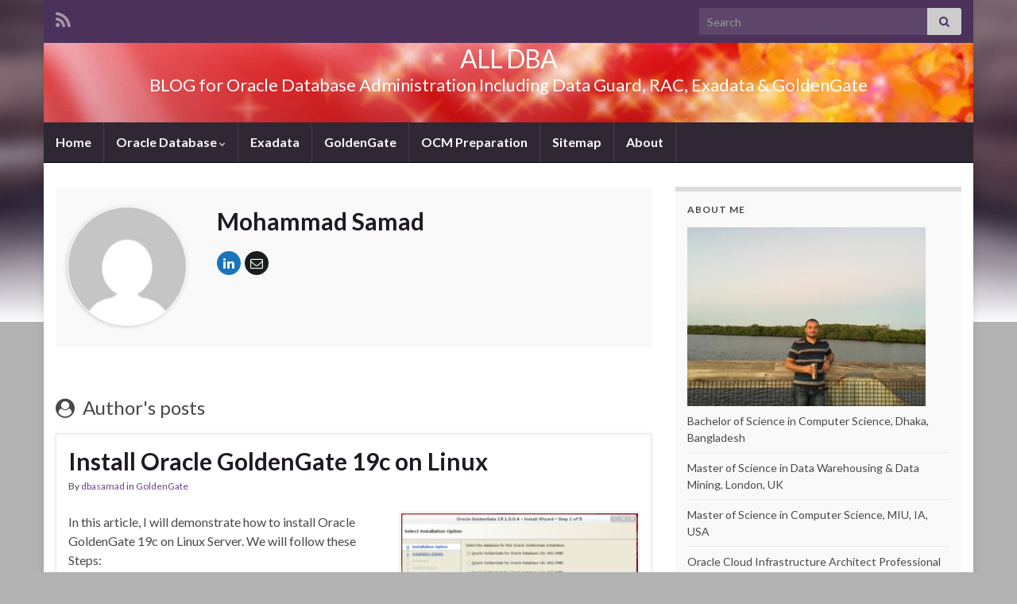

--- FILE ---
content_type: text/html; charset=UTF-8
request_url: https://alldba.com/author/dbasamad/page/2/
body_size: 14169
content:
<!DOCTYPE html><!--[if IE 7]>
<html class="ie ie7" lang="en-US" prefix="og: http://ogp.me/ns#">
<![endif]-->
<!--[if IE 8]>
<html class="ie ie8" lang="en-US" prefix="og: http://ogp.me/ns#">
<![endif]-->
<!--[if !(IE 7) & !(IE 8)]><!-->
<html lang="en-US" prefix="og: http://ogp.me/ns#">
<!--<![endif]-->
    <head>
        <meta charset="UTF-8">
        <meta http-equiv="X-UA-Compatible" content="IE=edge">
        <meta name="viewport" content="width=device-width, initial-scale=1">
        <title>dbasamad &#8211; Page 2 &#8211; ALL DBA</title>
<meta name='robots' content='max-image-preview:large' />
	<style>img:is([sizes="auto" i], [sizes^="auto," i]) { contain-intrinsic-size: 3000px 1500px }</style>
	<link rel="alternate" type="application/rss+xml" title="ALL DBA &raquo; Feed" href="https://alldba.com/feed/" />
<link rel="alternate" type="application/rss+xml" title="ALL DBA &raquo; Comments Feed" href="https://alldba.com/comments/feed/" />
<link rel="alternate" type="application/rss+xml" title="ALL DBA &raquo; Posts by dbasamad Feed" href="https://alldba.com/author/dbasamad/feed/" />
<script type="text/javascript">
/* <![CDATA[ */
window._wpemojiSettings = {"baseUrl":"https:\/\/s.w.org\/images\/core\/emoji\/16.0.1\/72x72\/","ext":".png","svgUrl":"https:\/\/s.w.org\/images\/core\/emoji\/16.0.1\/svg\/","svgExt":".svg","source":{"concatemoji":"https:\/\/alldba.com\/wp-includes\/js\/wp-emoji-release.min.js?ver=6.8.3"}};
/*! This file is auto-generated */
!function(s,n){var o,i,e;function c(e){try{var t={supportTests:e,timestamp:(new Date).valueOf()};sessionStorage.setItem(o,JSON.stringify(t))}catch(e){}}function p(e,t,n){e.clearRect(0,0,e.canvas.width,e.canvas.height),e.fillText(t,0,0);var t=new Uint32Array(e.getImageData(0,0,e.canvas.width,e.canvas.height).data),a=(e.clearRect(0,0,e.canvas.width,e.canvas.height),e.fillText(n,0,0),new Uint32Array(e.getImageData(0,0,e.canvas.width,e.canvas.height).data));return t.every(function(e,t){return e===a[t]})}function u(e,t){e.clearRect(0,0,e.canvas.width,e.canvas.height),e.fillText(t,0,0);for(var n=e.getImageData(16,16,1,1),a=0;a<n.data.length;a++)if(0!==n.data[a])return!1;return!0}function f(e,t,n,a){switch(t){case"flag":return n(e,"\ud83c\udff3\ufe0f\u200d\u26a7\ufe0f","\ud83c\udff3\ufe0f\u200b\u26a7\ufe0f")?!1:!n(e,"\ud83c\udde8\ud83c\uddf6","\ud83c\udde8\u200b\ud83c\uddf6")&&!n(e,"\ud83c\udff4\udb40\udc67\udb40\udc62\udb40\udc65\udb40\udc6e\udb40\udc67\udb40\udc7f","\ud83c\udff4\u200b\udb40\udc67\u200b\udb40\udc62\u200b\udb40\udc65\u200b\udb40\udc6e\u200b\udb40\udc67\u200b\udb40\udc7f");case"emoji":return!a(e,"\ud83e\udedf")}return!1}function g(e,t,n,a){var r="undefined"!=typeof WorkerGlobalScope&&self instanceof WorkerGlobalScope?new OffscreenCanvas(300,150):s.createElement("canvas"),o=r.getContext("2d",{willReadFrequently:!0}),i=(o.textBaseline="top",o.font="600 32px Arial",{});return e.forEach(function(e){i[e]=t(o,e,n,a)}),i}function t(e){var t=s.createElement("script");t.src=e,t.defer=!0,s.head.appendChild(t)}"undefined"!=typeof Promise&&(o="wpEmojiSettingsSupports",i=["flag","emoji"],n.supports={everything:!0,everythingExceptFlag:!0},e=new Promise(function(e){s.addEventListener("DOMContentLoaded",e,{once:!0})}),new Promise(function(t){var n=function(){try{var e=JSON.parse(sessionStorage.getItem(o));if("object"==typeof e&&"number"==typeof e.timestamp&&(new Date).valueOf()<e.timestamp+604800&&"object"==typeof e.supportTests)return e.supportTests}catch(e){}return null}();if(!n){if("undefined"!=typeof Worker&&"undefined"!=typeof OffscreenCanvas&&"undefined"!=typeof URL&&URL.createObjectURL&&"undefined"!=typeof Blob)try{var e="postMessage("+g.toString()+"("+[JSON.stringify(i),f.toString(),p.toString(),u.toString()].join(",")+"));",a=new Blob([e],{type:"text/javascript"}),r=new Worker(URL.createObjectURL(a),{name:"wpTestEmojiSupports"});return void(r.onmessage=function(e){c(n=e.data),r.terminate(),t(n)})}catch(e){}c(n=g(i,f,p,u))}t(n)}).then(function(e){for(var t in e)n.supports[t]=e[t],n.supports.everything=n.supports.everything&&n.supports[t],"flag"!==t&&(n.supports.everythingExceptFlag=n.supports.everythingExceptFlag&&n.supports[t]);n.supports.everythingExceptFlag=n.supports.everythingExceptFlag&&!n.supports.flag,n.DOMReady=!1,n.readyCallback=function(){n.DOMReady=!0}}).then(function(){return e}).then(function(){var e;n.supports.everything||(n.readyCallback(),(e=n.source||{}).concatemoji?t(e.concatemoji):e.wpemoji&&e.twemoji&&(t(e.twemoji),t(e.wpemoji)))}))}((window,document),window._wpemojiSettings);
/* ]]> */
</script>
<style id='wp-emoji-styles-inline-css' type='text/css'>

	img.wp-smiley, img.emoji {
		display: inline !important;
		border: none !important;
		box-shadow: none !important;
		height: 1em !important;
		width: 1em !important;
		margin: 0 0.07em !important;
		vertical-align: -0.1em !important;
		background: none !important;
		padding: 0 !important;
	}
</style>
<style id='wp-block-library-inline-css' type='text/css'>
:root{--wp-admin-theme-color:#007cba;--wp-admin-theme-color--rgb:0,124,186;--wp-admin-theme-color-darker-10:#006ba1;--wp-admin-theme-color-darker-10--rgb:0,107,161;--wp-admin-theme-color-darker-20:#005a87;--wp-admin-theme-color-darker-20--rgb:0,90,135;--wp-admin-border-width-focus:2px;--wp-block-synced-color:#7a00df;--wp-block-synced-color--rgb:122,0,223;--wp-bound-block-color:var(--wp-block-synced-color)}@media (min-resolution:192dpi){:root{--wp-admin-border-width-focus:1.5px}}.wp-element-button{cursor:pointer}:root{--wp--preset--font-size--normal:16px;--wp--preset--font-size--huge:42px}:root .has-very-light-gray-background-color{background-color:#eee}:root .has-very-dark-gray-background-color{background-color:#313131}:root .has-very-light-gray-color{color:#eee}:root .has-very-dark-gray-color{color:#313131}:root .has-vivid-green-cyan-to-vivid-cyan-blue-gradient-background{background:linear-gradient(135deg,#00d084,#0693e3)}:root .has-purple-crush-gradient-background{background:linear-gradient(135deg,#34e2e4,#4721fb 50%,#ab1dfe)}:root .has-hazy-dawn-gradient-background{background:linear-gradient(135deg,#faaca8,#dad0ec)}:root .has-subdued-olive-gradient-background{background:linear-gradient(135deg,#fafae1,#67a671)}:root .has-atomic-cream-gradient-background{background:linear-gradient(135deg,#fdd79a,#004a59)}:root .has-nightshade-gradient-background{background:linear-gradient(135deg,#330968,#31cdcf)}:root .has-midnight-gradient-background{background:linear-gradient(135deg,#020381,#2874fc)}.has-regular-font-size{font-size:1em}.has-larger-font-size{font-size:2.625em}.has-normal-font-size{font-size:var(--wp--preset--font-size--normal)}.has-huge-font-size{font-size:var(--wp--preset--font-size--huge)}.has-text-align-center{text-align:center}.has-text-align-left{text-align:left}.has-text-align-right{text-align:right}#end-resizable-editor-section{display:none}.aligncenter{clear:both}.items-justified-left{justify-content:flex-start}.items-justified-center{justify-content:center}.items-justified-right{justify-content:flex-end}.items-justified-space-between{justify-content:space-between}.screen-reader-text{border:0;clip-path:inset(50%);height:1px;margin:-1px;overflow:hidden;padding:0;position:absolute;width:1px;word-wrap:normal!important}.screen-reader-text:focus{background-color:#ddd;clip-path:none;color:#444;display:block;font-size:1em;height:auto;left:5px;line-height:normal;padding:15px 23px 14px;text-decoration:none;top:5px;width:auto;z-index:100000}html :where(.has-border-color){border-style:solid}html :where([style*=border-top-color]){border-top-style:solid}html :where([style*=border-right-color]){border-right-style:solid}html :where([style*=border-bottom-color]){border-bottom-style:solid}html :where([style*=border-left-color]){border-left-style:solid}html :where([style*=border-width]){border-style:solid}html :where([style*=border-top-width]){border-top-style:solid}html :where([style*=border-right-width]){border-right-style:solid}html :where([style*=border-bottom-width]){border-bottom-style:solid}html :where([style*=border-left-width]){border-left-style:solid}html :where(img[class*=wp-image-]){height:auto;max-width:100%}:where(figure){margin:0 0 1em}html :where(.is-position-sticky){--wp-admin--admin-bar--position-offset:var(--wp-admin--admin-bar--height,0px)}@media screen and (max-width:600px){html :where(.is-position-sticky){--wp-admin--admin-bar--position-offset:0px}}
</style>
<style id='classic-theme-styles-inline-css' type='text/css'>
/*! This file is auto-generated */
.wp-block-button__link{color:#fff;background-color:#32373c;border-radius:9999px;box-shadow:none;text-decoration:none;padding:calc(.667em + 2px) calc(1.333em + 2px);font-size:1.125em}.wp-block-file__button{background:#32373c;color:#fff;text-decoration:none}
</style>
<link rel='stylesheet' id='coblocks-extensions-css' href='https://alldba.com/wp-content/plugins/coblocks/dist/style-coblocks-extensions.css?ver=3.1.16' type='text/css' media='all' />
<link rel='stylesheet' id='coblocks-animation-css' href='https://alldba.com/wp-content/plugins/coblocks/dist/style-coblocks-animation.css?ver=2677611078ee87eb3b1c' type='text/css' media='all' />
<link rel='stylesheet' id='wp-components-css' href='https://alldba.com/wp-includes/css/dist/components/style.min.css?ver=6.8.3' type='text/css' media='all' />
<link rel='stylesheet' id='godaddy-styles-css' href='https://alldba.com/wp-content/mu-plugins/vendor/wpex/godaddy-launch/includes/Dependencies/GoDaddy/Styles/build/latest.css?ver=2.0.2' type='text/css' media='all' />
<link rel='stylesheet' id='bootstrap-css' href='https://alldba.com/wp-content/themes/graphene/bootstrap/css/bootstrap.min.css?ver=6.8.3' type='text/css' media='all' />
<link rel='stylesheet' id='font-awesome-css' href='https://alldba.com/wp-content/themes/graphene/fonts/font-awesome/css/font-awesome.min.css?ver=6.8.3' type='text/css' media='all' />
<link rel='stylesheet' id='graphene-css' href='https://alldba.com/wp-content/themes/graphene/style.css?ver=2.9.4' type='text/css' media='screen' />
<link rel='stylesheet' id='graphene-responsive-css' href='https://alldba.com/wp-content/themes/graphene/responsive.css?ver=2.9.4' type='text/css' media='all' />
<link rel='stylesheet' id='graphene-blocks-css' href='https://alldba.com/wp-content/themes/graphene/blocks.css?ver=2.9.4' type='text/css' media='all' />
<style id='akismet-widget-style-inline-css' type='text/css'>

			.a-stats {
				--akismet-color-mid-green: #357b49;
				--akismet-color-white: #fff;
				--akismet-color-light-grey: #f6f7f7;

				max-width: 350px;
				width: auto;
			}

			.a-stats * {
				all: unset;
				box-sizing: border-box;
			}

			.a-stats strong {
				font-weight: 600;
			}

			.a-stats a.a-stats__link,
			.a-stats a.a-stats__link:visited,
			.a-stats a.a-stats__link:active {
				background: var(--akismet-color-mid-green);
				border: none;
				box-shadow: none;
				border-radius: 8px;
				color: var(--akismet-color-white);
				cursor: pointer;
				display: block;
				font-family: -apple-system, BlinkMacSystemFont, 'Segoe UI', 'Roboto', 'Oxygen-Sans', 'Ubuntu', 'Cantarell', 'Helvetica Neue', sans-serif;
				font-weight: 500;
				padding: 12px;
				text-align: center;
				text-decoration: none;
				transition: all 0.2s ease;
			}

			/* Extra specificity to deal with TwentyTwentyOne focus style */
			.widget .a-stats a.a-stats__link:focus {
				background: var(--akismet-color-mid-green);
				color: var(--akismet-color-white);
				text-decoration: none;
			}

			.a-stats a.a-stats__link:hover {
				filter: brightness(110%);
				box-shadow: 0 4px 12px rgba(0, 0, 0, 0.06), 0 0 2px rgba(0, 0, 0, 0.16);
			}

			.a-stats .count {
				color: var(--akismet-color-white);
				display: block;
				font-size: 1.5em;
				line-height: 1.4;
				padding: 0 13px;
				white-space: nowrap;
			}
		
</style>
<link rel='stylesheet' id='enlighterjs-css' href='https://alldba.com/wp-content/plugins/enlighter/cache/enlighterjs.min.css?ver=VPsTnjTp3WB4qWx' type='text/css' media='all' />
<script type="text/javascript" src="https://alldba.com/wp-includes/js/jquery/jquery.min.js?ver=3.7.1" id="jquery-core-js"></script>
<script type="text/javascript" src="https://alldba.com/wp-includes/js/jquery/jquery-migrate.min.js?ver=3.4.1" id="jquery-migrate-js"></script>
<script type="text/javascript" src="https://alldba.com/wp-content/themes/graphene/bootstrap/js/bootstrap.min.js?ver=2.9.4" id="bootstrap-js"></script>
<script type="text/javascript" src="https://alldba.com/wp-content/themes/graphene/js/bootstrap-hover-dropdown/bootstrap-hover-dropdown.min.js?ver=2.9.4" id="bootstrap-hover-dropdown-js"></script>
<script type="text/javascript" src="https://alldba.com/wp-content/themes/graphene/js/bootstrap-submenu/bootstrap-submenu.min.js?ver=2.9.4" id="bootstrap-submenu-js"></script>
<script type="text/javascript" src="https://alldba.com/wp-content/themes/graphene/js/jquery.infinitescroll.min.js?ver=2.9.4" id="infinite-scroll-js"></script>
<script type="text/javascript" id="graphene-js-extra">
/* <![CDATA[ */
var grapheneJS = {"siteurl":"https:\/\/alldba.com","ajaxurl":"https:\/\/alldba.com\/wp-admin\/admin-ajax.php","templateUrl":"https:\/\/alldba.com\/wp-content\/themes\/graphene","isSingular":"","enableStickyMenu":"1","shouldShowComments":"","commentsOrder":"newest","sliderDisable":"","sliderInterval":"7000","infScrollBtnLbl":"Load more","infScrollOn":"","infScrollCommentsOn":"","totalPosts":"116","postsPerPage":"10","isPageNavi":"","infScrollMsgText":"Fetching window.grapheneInfScrollItemsPerPage of window.grapheneInfScrollItemsLeft items left ...","infScrollMsgTextPlural":"Fetching window.grapheneInfScrollItemsPerPage of window.grapheneInfScrollItemsLeft items left ...","infScrollFinishedText":"All loaded!","commentsPerPage":"50","totalComments":"0","infScrollCommentsMsg":"Fetching window.grapheneInfScrollCommentsPerPage of window.grapheneInfScrollCommentsLeft comments left ...","infScrollCommentsMsgPlural":"Fetching window.grapheneInfScrollCommentsPerPage of window.grapheneInfScrollCommentsLeft comments left ...","infScrollCommentsFinishedMsg":"All comments loaded!","disableLiveSearch":"1","txtNoResult":"No result found.","isMasonry":""};
/* ]]> */
</script>
<script type="text/javascript" src="https://alldba.com/wp-content/themes/graphene/js/graphene.js?ver=2.9.4" id="graphene-js"></script>
<link rel="https://api.w.org/" href="https://alldba.com/wp-json/" /><link rel="alternate" title="JSON" type="application/json" href="https://alldba.com/wp-json/wp/v2/users/1" /><link rel="EditURI" type="application/rsd+xml" title="RSD" href="https://alldba.com/xmlrpc.php?rsd" />
<meta name="generator" content="WordPress 6.8.3" />
		<script>
		   WebFontConfig = {
		      google: { 
		      	families: ["Lato:400,400i,700,700i&display=swap"]		      }
		   };

		   (function(d) {
		      var wf = d.createElement('script'), s = d.scripts[0];
		      wf.src = 'https://ajax.googleapis.com/ajax/libs/webfont/1.6.26/webfont.js';
		      wf.async = true;
		      s.parentNode.insertBefore(wf, s);
		   })(document);
		</script>
	<style type="text/css">
.carousel, .carousel .item{height:300px}@media (max-width: 991px) {.carousel, .carousel .item{height:250px}}#header{max-height:100px}
</style>
<style type="text/css" id="custom-background-css">
body.custom-background { background-color: #b2b2b2; background-image: url("https://alldba.com/wp-content/themes/graphene/images/bg.jpg"); background-position: left top; background-size: contain; background-repeat: no-repeat; background-attachment: fixed; }
</style>
	<link rel="icon" href="https://alldba.com/wp-content/uploads/2020/07/cropped-all_dba_log-32x32.jpg" sizes="32x32" />
<link rel="icon" href="https://alldba.com/wp-content/uploads/2020/07/cropped-all_dba_log-192x192.jpg" sizes="192x192" />
<link rel="apple-touch-icon" href="https://alldba.com/wp-content/uploads/2020/07/cropped-all_dba_log-180x180.jpg" />
<meta name="msapplication-TileImage" content="https://alldba.com/wp-content/uploads/2020/07/cropped-all_dba_log-270x270.jpg" />
		<style type="text/css" id="wp-custom-css">
			.updated-date { display: none; };

add_filter( 'generate_post_date', '__return_false' );		</style>
		    </head>
    <body class="archive paged author author-dbasamad author-1 custom-background wp-embed-responsive paged-2 author-paged-2 wp-theme-graphene layout-boxed two_col_left two-columns have-secondary-menu">
        
        <div class="container boxed-wrapper">
            
                            <div id="top-bar" class="row clearfix top-bar ">
                    
                                                    
                            <div class="col-md-12 top-bar-items">
                                
                                                                                                    	<ul class="social-profiles">
							
			            <li class="social-profile social-profile-rss">
			            	<a href="https://alldba.com/feed/" title="Subscribe to ALL DBA&#039;s RSS feed" id="social-id-1" class="mysocial social-rss">
			            				                            <i class="fa fa-rss"></i>
		                        			            	</a>
			            </li>
		            
		    	    </ul>
                                    
                                                                    <button type="button" class="search-toggle navbar-toggle collapsed" data-toggle="collapse" data-target="#top_search">
                                        <span class="sr-only">Toggle search form</span>
                                        <i class="fa fa-search-plus"></i>
                                    </button>

                                    <div id="top_search" class="top-search-form">
                                        <form class="searchform" method="get" action="https://alldba.com">
	<div class="input-group">
		<div class="form-group live-search-input">
			<label for="s" class="screen-reader-text">Search for:</label>
		    <input type="text" id="s" name="s" class="form-control" placeholder="Search">
		    		</div>
	    <span class="input-group-btn">
	    	<button class="btn btn-default" type="submit"><i class="fa fa-search"></i></button>
	    </span>
    </div>
    </form>                                                                            </div>
                                
                                                            </div>

                        
                                    </div>
            

            <div id="header" class="row">

                <img src="https://alldba.com/wp-content/themes/graphene/images/headers/fireworks.jpg" alt="ALL DBA" title="ALL DBA" width="960" height="198" />                
                                                                </div>


                        <nav class="navbar row navbar-inverse">

                <div class="navbar-header align-center">
                		                    <button type="button" class="navbar-toggle collapsed" data-toggle="collapse" data-target="#header-menu-wrap, #secondary-menu-wrap">
	                        <span class="sr-only">Toggle navigation</span>
	                        <span class="icon-bar"></span>
	                        <span class="icon-bar"></span>
	                        <span class="icon-bar"></span>
	                    </button>
                	                    
                    
                                            <p class="header_title">
                            <a href="https://alldba.com" title="Go back to the front page">                                ALL DBA                            </a>                        </p>
                    
                                                    <p class="header_desc">BLOG for Oracle Database Administration Including Data Guard, RAC, Exadata &amp; GoldenGate</p>
                                            
                                    </div>

                                    <div class="collapse navbar-collapse" id="header-menu-wrap">

            			<ul id="header-menu" class="nav navbar-nav flip"><li id="menu-item-21" class="menu-item menu-item-type-custom menu-item-object-custom menu-item-home menu-item-21"><a href="http://alldba.com/">Home</a></li>
<li id="menu-item-78" class="menu-item menu-item-type-post_type menu-item-object-page menu-item-has-children menu-item-78"><a href="https://alldba.com/oracle-database/" class="dropdown-toggle" data-toggle="dropdown" data-submenu="1" data-depth="10" data-hover="dropdown" data-delay="0">Oracle Database <i class="fa fa-chevron-down"></i></a>
<ul class="dropdown-menu">
	<li id="menu-item-946" class="menu-item menu-item-type-taxonomy menu-item-object-category menu-item-946"><a href="https://alldba.com/category/oracledatabase/oracledatabase-19c/">Oracle Database 19c</a></li>
	<li id="menu-item-945" class="menu-item menu-item-type-taxonomy menu-item-object-category menu-item-945"><a href="https://alldba.com/category/oracledatabase/oracledatabase18c/">Oracle Database 18c</a></li>
	<li id="menu-item-944" class="menu-item menu-item-type-taxonomy menu-item-object-category menu-item-944"><a href="https://alldba.com/category/oracledatabase/oracledatabase12c/">Oracle Database 12c</a></li>
	<li id="menu-item-943" class="menu-item menu-item-type-taxonomy menu-item-object-category menu-item-943"><a href="https://alldba.com/category/oracledatabase/oracledatabase11g/">Oracle Database 11g</a></li>
</ul>
</li>
<li id="menu-item-2220" class="menu-item menu-item-type-taxonomy menu-item-object-category menu-item-2220"><a href="https://alldba.com/category/exadata/">Exadata</a></li>
<li id="menu-item-6073" class="menu-item menu-item-type-taxonomy menu-item-object-category menu-item-6073"><a href="https://alldba.com/category/goldengate/">GoldenGate</a></li>
<li id="menu-item-3296" class="menu-item menu-item-type-taxonomy menu-item-object-category menu-item-3296"><a href="https://alldba.com/category/ocm12c/">OCM Preparation</a></li>
<li id="menu-item-5563" class="menu-item menu-item-type-post_type menu-item-object-page menu-item-5563"><a href="https://alldba.com/sitemaps/">Sitemap</a></li>
<li id="menu-item-22" class="menu-item menu-item-type-post_type menu-item-object-page menu-item-22"><a href="https://alldba.com/about/">About</a></li>
</ul>                        
            			                        
                                            </div>
                
                                    <div id="secondary-menu-wrap" class="collapse navbar-collapse">
                                                                                            </div>
                                    
                            </nav>

            
            <div id="content" class="clearfix hfeed row">
                
                    
                                        
                    <div id="content-main" class="clearfix content-main col-md-8">
                    

	<div id="author-1" class="clearfix page author post-6107 post type-post status-publish format-standard hentry category-goldengate nodate item-wrap">
    <div class="entry author-entry clearfix">
    	    
        <div class="author-heading col-md-12 clearfix">
    	
            <div class="col-sm-3">
                <img alt='' src='https://secure.gravatar.com/avatar/27008bc08c6806a88e3ea6873be83df257fb9b99d6134b265400393622f6fd3d?s=150&#038;d=mm&#038;r=g' srcset='https://secure.gravatar.com/avatar/27008bc08c6806a88e3ea6873be83df257fb9b99d6134b265400393622f6fd3d?s=300&#038;d=mm&#038;r=g 2x' class='avatar avatar-150 photo' height='150' width='150' decoding='async'/>            </div>

            <div class="col-sm-9">
                <h1 class="post-title">Mohammad Samad</h1>
                
                    <ul class="author-social">
    	        	<li><a href="https://www.linkedin.com/in/mohammadsamad/"><i class="fa fa-linkedin"></i></a></li>
                
			        <li><a href="mailto:dbasamad@gmail.com"><i class="fa fa-envelope-o"></i></a></li>
            </ul>
                                </div>

        </div>
                            
        <div class="row">
                        <div class="entry-content col-md-12">
                
    			                
                                            </div>            
        </div>
    </div>
</div>	    
        
    <h3 class="author-post-list"><i class="fa fa-user-circle"></i> Author's posts</h3>
    
    <div class="entries-wrapper">
    
                

<div id="post-6107" class="clearfix post post-6107 type-post status-publish format-standard hentry category-goldengate nodate item-wrap">
		
	<div class="entry clearfix">
    
    			        
		        <h2 class="post-title entry-title">
			<a href="https://alldba.com/install-oracle-goldengate-19c-on-linux/" rel="bookmark" title="Permalink to Install Oracle GoldenGate 19c on Linux">
				Install Oracle GoldenGate 19c on Linux            </a>
			        </h2>
		
					    <ul class="post-meta entry-meta clearfix">
	    		        <li class="byline">
	        	By <span class="author"><a href="https://alldba.com/author/dbasamad/" rel="author">dbasamad</a></span><span class="entry-cat"> in <span class="terms"><a class="term term-category term-61" href="https://alldba.com/category/goldengate/">GoldenGate</a></span></span>	        </li>
	        	    </ul>
    		
				<div class="entry-content clearfix">
			
							<div class="excerpt-thumb"><a href="https://alldba.com/install-oracle-goldengate-19c-on-linux/"><img width="300" height="227" src="https://alldba.com/wp-content/uploads/2023/11/image-4-300x227.png" class="attachment-medium size-medium" alt="" decoding="async" fetchpriority="high" srcset="https://alldba.com/wp-content/uploads/2023/11/image-4-300x227.png 300w, https://alldba.com/wp-content/uploads/2023/11/image-4-768x581.png 768w, https://alldba.com/wp-content/uploads/2023/11/image-4-750x567.png 750w, https://alldba.com/wp-content/uploads/2023/11/image-4.png 808w" sizes="(max-width: 300px) 100vw, 300px" /></a></div>						
			
                				                
								<p>In this article, I will demonstrate how to install Oracle GoldenGate 19c on Linux Server. We will follow these Steps:</p><p><a class="more-link btn" href="https://alldba.com/install-oracle-goldengate-19c-on-linux/">Continue reading</a></p>

						
						
						
		</div>
		
			</div>
</div>

 


                

<div id="post-6070" class="clearfix post post-6070 type-post status-publish format-standard hentry category-goldengate nodate item-wrap">
		
	<div class="entry clearfix">
    
    			        
		        <h2 class="post-title entry-title">
			<a href="https://alldba.com/goldengate-commands/" rel="bookmark" title="Permalink to GoldenGate Commands">
				GoldenGate Commands            </a>
			        </h2>
		
					    <ul class="post-meta entry-meta clearfix">
	    		        <li class="byline">
	        	By <span class="author"><a href="https://alldba.com/author/dbasamad/" rel="author">dbasamad</a></span><span class="entry-cat"> in <span class="terms"><a class="term term-category term-61" href="https://alldba.com/category/goldengate/">GoldenGate</a></span></span>	        </li>
	        	    </ul>
    		
				<div class="entry-content clearfix">
			
													
			
                				                
								<p>Mostly, DBA configures and manages GoldenGate components by using GGSCI command-line Interface. GGSCI stands for GoldenGate Software Command Interface. It allows you to perform various tasks related to the administration and monitoring of Oracle GoldenGate components. Help command use to get all available commands with details. Manager Commands:</p><p><a class="more-link btn" href="https://alldba.com/goldengate-commands/">Continue reading</a></p>

						
						
						
		</div>
		
			</div>
</div>

 


                

<div id="post-6006" class="clearfix post post-6006 type-post status-publish format-standard hentry category-backuprecovery category-oracledatabase item-wrap">
		
	<div class="entry clearfix">
    
    			    	<div class="post-date date alpha with-year">
            <p class="default_date">
            	<span class="month">Oct</span>
                <span class="day">26</span>
                	                <span class="year">2023</span>
                            </p>
                    </div>
            
		        <h2 class="post-title entry-title">
			<a href="https://alldba.com/recover-from-a-drop-truncate-delete-by-rman/" rel="bookmark" title="Permalink to Recover a Table From a Drop/Truncate/Delete By RMAN">
				Recover a Table From a Drop/Truncate/Delete By RMAN            </a>
			        </h2>
		
					    <ul class="post-meta entry-meta clearfix">
	    		        <li class="byline">
	        	By <span class="author"><a href="https://alldba.com/author/dbasamad/" rel="author">dbasamad</a></span><span class="entry-cat"> in <span class="terms"><a class="term term-category term-22" href="https://alldba.com/category/backuprecovery/">Backup &amp; Recovery</a>, <a class="term term-category term-35" href="https://alldba.com/category/oracledatabase/">Oracle Database</a></span></span>	        </li>
	        	    </ul>
    		
				<div class="entry-content clearfix">
			
													
			
                				                
								<p>User may drop or truncate a table or delete records accidently which need to recover. Even sometimes we may need to recover the data for a table for corrupted data. This is very difficult to restore the full DB if database size is huge like Terabytes. I will demonstrate&nbsp;with this Article how we can recover &hellip; </p>
<p><a class="more-link btn" href="https://alldba.com/recover-from-a-drop-truncate-delete-by-rman/">Continue reading</a></p>

						
						
						
		</div>
		
			</div>
</div>

 


                

<div id="post-6239" class="clearfix post post-6239 type-post status-publish format-standard hentry category-backuprecovery item-wrap">
		
	<div class="entry clearfix">
    
    			    	<div class="post-date date alpha with-year">
            <p class="default_date">
            	<span class="month">Nov</span>
                <span class="day">13</span>
                	                <span class="year">2021</span>
                            </p>
                    </div>
            
		        <h2 class="post-title entry-title">
			<a href="https://alldba.com/improve-backup-performance-change-tracking/" rel="bookmark" title="Permalink to Improve Backup Performance &#8211; Change Tracking">
				Improve Backup Performance &#8211; Change Tracking            </a>
			        </h2>
		
					    <ul class="post-meta entry-meta clearfix">
	    		        <li class="byline">
	        	By <span class="author"><a href="https://alldba.com/author/dbasamad/" rel="author">dbasamad</a></span><span class="entry-cat"> in <span class="terms"><a class="term term-category term-22" href="https://alldba.com/category/backuprecovery/">Backup &amp; Recovery</a></span></span>	        </li>
	        	    </ul>
    		
				<div class="entry-content clearfix">
			
													
			
                				                
								<p>RMAN&#8217;s improvement in incremental backup performance is facilitated by its change tracking feature, which records altered blocks in a designated file. Enabling change tracking allows RMAN to efficiently identify changed blocks for incremental backups without the necessity of scanning every block in the datafile.</p><p><a class="more-link btn" href="https://alldba.com/improve-backup-performance-change-tracking/">Continue reading</a></p>

						
						
						
		</div>
		
			</div>
</div>

 


                

<div id="post-6045" class="clearfix post post-6045 type-post status-publish format-standard hentry category-shellscript item-wrap">
		
	<div class="entry clearfix">
    
    			    	<div class="post-date date alpha with-year">
            <p class="default_date">
            	<span class="month">Oct</span>
                <span class="day">27</span>
                	                <span class="year">2021</span>
                            </p>
                    </div>
            
		        <h2 class="post-title entry-title">
			<a href="https://alldba.com/pull-a-database-users-privileges/" rel="bookmark" title="Permalink to Clone a Database User by Query">
				Clone a Database User by Query            </a>
			        </h2>
		
					    <ul class="post-meta entry-meta clearfix">
	    		        <li class="byline">
	        	By <span class="author"><a href="https://alldba.com/author/dbasamad/" rel="author">dbasamad</a></span><span class="entry-cat"> in <span class="terms"><a class="term term-category term-23" href="https://alldba.com/category/shellscript/">Scripting</a></span></span>	        </li>
	        	    </ul>
    		
				<div class="entry-content clearfix">
			
													
			
                				                
								<p>Script to pull/show a database user&#8217;s privileges or clone a user by query.</p><p><a class="more-link btn" href="https://alldba.com/pull-a-database-users-privileges/">Continue reading</a></p>

						
						
						
		</div>
		
			</div>
</div>

 


                

<div id="post-6270" class="clearfix post post-6270 type-post status-publish format-standard hentry category-goldengate nodate item-wrap">
		
	<div class="entry clearfix">
    
    			        
		        <h2 class="post-title entry-title">
			<a href="https://alldba.com/oracle-golgegate/" rel="bookmark" title="Permalink to Oracle GolgeGate">
				Oracle GolgeGate            </a>
			        </h2>
		
					    <ul class="post-meta entry-meta clearfix">
	    		        <li class="byline">
	        	By <span class="author"><a href="https://alldba.com/author/dbasamad/" rel="author">dbasamad</a></span><span class="entry-cat"> in <span class="terms"><a class="term term-category term-61" href="https://alldba.com/category/goldengate/">GoldenGate</a></span></span>	        </li>
	        	    </ul>
    		
				<div class="entry-content clearfix">
			
													
			
                				                
								<p>Oracle GoldenGate is a comprehensive software solution provided by Oracle for real-time data integration and replication in heterogeneous IT environments. It enables the exchange and manipulation of data at the transaction level among multiple, diverse platforms across the enterprise</p><p><a class="more-link btn" href="https://alldba.com/oracle-golgegate/">Continue reading</a></p>

						
						
						
		</div>
		
			</div>
</div>

 


                

<div id="post-6221" class="clearfix post post-6221 type-post status-publish format-standard hentry category-backuprecovery item-wrap">
		
	<div class="entry clearfix">
    
    			    	<div class="post-date date alpha with-year">
            <p class="default_date">
            	<span class="month">Feb</span>
                <span class="day">18</span>
                	                <span class="year">2021</span>
                            </p>
                    </div>
            
		        <h2 class="post-title entry-title">
			<a href="https://alldba.com/create-a-trace-file-for-control-file/" rel="bookmark" title="Permalink to Create a Trace file for Control file">
				Create a Trace file for Control file            </a>
			        </h2>
		
					    <ul class="post-meta entry-meta clearfix">
	    		        <li class="byline">
	        	By <span class="author"><a href="https://alldba.com/author/dbasamad/" rel="author">dbasamad</a></span><span class="entry-cat"> in <span class="terms"><a class="term term-category term-22" href="https://alldba.com/category/backuprecovery/">Backup &amp; Recovery</a></span></span>	        </li>
	        	    </ul>
    		
				<div class="entry-content clearfix">
			
													
			
                				                
								<p>Sometimes DBA needs to create database creation script from existing database. Oracle provides the &#8220;alter database backup controlfile to trace&#8221; command to copy the create database syntax into a trace file.</p><p><a class="more-link btn" href="https://alldba.com/create-a-trace-file-for-control-file/">Continue reading</a></p>

						
						
						
		</div>
		
			</div>
</div>

 


                

<div id="post-6257" class="clearfix post post-6257 type-post status-publish format-standard hentry category-unix item-wrap">
		
	<div class="entry clearfix">
    
    			    	<div class="post-date date alpha with-year">
            <p class="default_date">
            	<span class="month">Jan</span>
                <span class="day">16</span>
                	                <span class="year">2021</span>
                            </p>
                    </div>
            
		        <h2 class="post-title entry-title">
			<a href="https://alldba.com/create-a-filesystem-on-linux/" rel="bookmark" title="Permalink to Create a filesystem on Linux">
				Create a filesystem on Linux            </a>
			        </h2>
		
					    <ul class="post-meta entry-meta clearfix">
	    		        <li class="byline">
	        	By <span class="author"><a href="https://alldba.com/author/dbasamad/" rel="author">dbasamad</a></span><span class="entry-cat"> in <span class="terms"><a class="term term-category term-24" href="https://alldba.com/category/unix/">Unix</a></span></span>	        </li>
	        	    </ul>
    		
				<div class="entry-content clearfix">
			
													
			
                				                
								<p>In this article, I will show how to create a filesystem and mount it on Linux.</p><p><a class="more-link btn" href="https://alldba.com/create-a-filesystem-on-linux/">Continue reading</a></p>

						
						
						
		</div>
		
			</div>
</div>

 


                

<div id="post-5911" class="clearfix post post-5911 type-post status-publish format-standard hentry category-performance-tuning item-wrap">
		
	<div class="entry clearfix">
    
    			    	<div class="post-date date alpha with-year">
            <p class="default_date">
            	<span class="month">Nov</span>
                <span class="day">13</span>
                	                <span class="year">2020</span>
                            </p>
                    </div>
            
		        <h2 class="post-title entry-title">
			<a href="https://alldba.com/oracle-database-performance-issue-troubleshooting-and-tuning-part-i/" rel="bookmark" title="Permalink to Oracle Database Performance Issue Troubleshooting and Tuning Part &#8211; I">
				Oracle Database Performance Issue Troubleshooting and Tuning Part &#8211; I            </a>
			        </h2>
		
					    <ul class="post-meta entry-meta clearfix">
	    		        <li class="byline">
	        	By <span class="author"><a href="https://alldba.com/author/dbasamad/" rel="author">dbasamad</a></span><span class="entry-cat"> in <span class="terms"><a class="term term-category term-60" href="https://alldba.com/category/performance-tuning/">Performance Tuning</a></span></span>	        </li>
	        	    </ul>
    		
				<div class="entry-content clearfix">
			
													
			
                				                
								<p>&#8220;Database or query is performing very slow&#8221;. This is a very common complain for DBA. Database performance is an art as there is always have an option to tune. There is no limit to tuning the database performance but DBA need to meet the company&#8217;s threshold or SLA. There are lots of factors involved to &hellip; </p>
<p><a class="more-link btn" href="https://alldba.com/oracle-database-performance-issue-troubleshooting-and-tuning-part-i/">Continue reading</a></p>

						
						
						
		</div>
		
			    <ul class="entry-footer">
	    		        <li class="comment-link col-sm-4"><i class="fa fa-comments"></i> <a href="https://alldba.com/oracle-database-performance-issue-troubleshooting-and-tuning-part-i/#comments">2 comments</a></li>
	        	    </ul>
    	</div>
</div>

 


                

<div id="post-5861" class="clearfix post post-5861 type-post status-publish format-standard hentry category-backuprecovery category-ocm12c item-wrap">
		
	<div class="entry clearfix">
    
    			    	<div class="post-date date alpha with-year">
            <p class="default_date">
            	<span class="month">Nov</span>
                <span class="day">07</span>
                	                <span class="year">2020</span>
                            </p>
                    </div>
            
		        <h2 class="post-title entry-title">
			<a href="https://alldba.com/restoring-corrupted-datafile-using-rman-in-oracle/" rel="bookmark" title="Permalink to Restoring Corrupted Datafile Using RMAN in Oracle">
				Restoring Corrupted Datafile Using RMAN in Oracle            </a>
			        </h2>
		
					    <ul class="post-meta entry-meta clearfix">
	    		        <li class="byline">
	        	By <span class="author"><a href="https://alldba.com/author/dbasamad/" rel="author">dbasamad</a></span><span class="entry-cat"> in <span class="terms"><a class="term term-category term-22" href="https://alldba.com/category/backuprecovery/">Backup &amp; Recovery</a>, <a class="term term-category term-48" href="https://alldba.com/category/ocm12c/">OCM Preparation</a></span></span>	        </li>
	        	    </ul>
    		
				<div class="entry-content clearfix">
			
													
			
                				                
								<p>Datafile corrupt is a partial disaster in database. it will impact for all objects belonging the tablespace. In this case, DBA can either restore the problematic/corrupted datafile from backup.</p><p><a class="more-link btn" href="https://alldba.com/restoring-corrupted-datafile-using-rman-in-oracle/">Continue reading</a></p>

						
						
						
		</div>
		
			</div>
</div>

 

    </div>
    
    	<div class="pagination-wrapper">
		<ul class="pagination">
						<li><a class="prev page-numbers" href="https://alldba.com/author/dbasamad/"><i class="fa fa-angle-left"></i></a></li><li><a class="page-numbers" href="https://alldba.com/author/dbasamad/">1</a></li><li class="active"><span aria-current="page" class="page-numbers current">2</span></li><li><a class="page-numbers" href="https://alldba.com/author/dbasamad/page/3/">3</a></li><li><a class="page-numbers" href="https://alldba.com/author/dbasamad/page/4/">4</a></li><li><span class="page-numbers dots">&hellip;</span></li><li><a class="page-numbers" href="https://alldba.com/author/dbasamad/page/12/">12</a></li><li><a class="next page-numbers" href="https://alldba.com/author/dbasamad/page/3/"><i class="fa fa-angle-right"></i></a></li>		</ul>
	</div>
	    
                
  

                </div><!-- #content-main -->
        
            
<div id="sidebar1" class="sidebar sidebar-right widget-area col-md-4">

	
    <div id="text-4" class="sidebar-wrap widget_text"><h2 class="widget-title">About Me</h2>			<div class="textwidget"><p><img loading="lazy" decoding="async" class="alignnone size-medium wp-image-121" src="http://alldba.com/wp-content/uploads/2020/06/IMG-6537-300x225.jpg" alt="Mohammad Samad" width="300" height="225" srcset="https://alldba.com/wp-content/uploads/2020/06/IMG-6537-300x225.jpg 300w, https://alldba.com/wp-content/uploads/2020/06/IMG-6537-scaled-600x450.jpg 600w, https://alldba.com/wp-content/uploads/2020/06/IMG-6537-1024x768.jpg 1024w, https://alldba.com/wp-content/uploads/2020/06/IMG-6537-768x576.jpg 768w, https://alldba.com/wp-content/uploads/2020/06/IMG-6537-1536x1152.jpg 1536w, https://alldba.com/wp-content/uploads/2020/06/IMG-6537-2048x1536.jpg 2048w" sizes="auto, (max-width: 300px) 100vw, 300px" /></p>
<ul>
<li>Bachelor of Science in Computer Science, Dhaka, Bangladesh</li>
<li>Master of Science in Data Warehousing &amp; Data Mining, London, UK</li>
<li>Master of Science in Computer Science, MIU, IA, USA</li>
<li>Oracle Cloud Infrastructure Architect Professional</li>
<li>Oracle OCP 9i-12c</li>
<li>Oracle OCE RAC and GRID 11g</li>
<li>Oracle OCS Security 11g</li>
<li>Oracle PL/SQL OCA 10g</li>
<li>Red Hat Enterprise Linux 6 RHCE</li>
</ul>
</div>
		</div><div id="media_image-2" class="sidebar-wrap widget_media_image"><a href="http://blog.feedspot.com/oracle_blogs/" target="_blank"><img width="500" height="500" src="https://alldba.com/wp-content/uploads/2020/07/Oracle_100_1000px-500x500-1.png" class="image wp-image-2783  attachment-full size-full" alt="" style="max-width: 100%; height: auto;" decoding="async" loading="lazy" srcset="https://alldba.com/wp-content/uploads/2020/07/Oracle_100_1000px-500x500-1.png 500w, https://alldba.com/wp-content/uploads/2020/07/Oracle_100_1000px-500x500-1-300x300.png 300w, https://alldba.com/wp-content/uploads/2020/07/Oracle_100_1000px-500x500-1-150x150.png 150w" sizes="auto, (max-width: 500px) 100vw, 500px" /></a></div><div id="categories-14" class="sidebar-wrap widget_categories"><h2 class="widget-title">Categories</h2>
			<ul>
					<li class="cat-item cat-item-22"><a href="https://alldba.com/category/backuprecovery/">Backup &amp; Recovery</a>
</li>
	<li class="cat-item cat-item-5"><a href="https://alldba.com/category/dataguard/">Data Guard</a>
</li>
	<li class="cat-item cat-item-25"><a href="https://alldba.com/category/databasemaintenance/">Database Maintenance</a>
</li>
	<li class="cat-item cat-item-43"><a href="https://alldba.com/category/exadata/">Exadata</a>
</li>
	<li class="cat-item cat-item-61"><a href="https://alldba.com/category/goldengate/">GoldenGate</a>
</li>
	<li class="cat-item cat-item-48"><a href="https://alldba.com/category/ocm12c/">OCM Preparation</a>
</li>
	<li class="cat-item cat-item-7"><a href="https://alldba.com/category/oem/">OEM</a>
</li>
	<li class="cat-item cat-item-57"><a href="https://alldba.com/category/oracle_application/">Oracle Application</a>
</li>
	<li class="cat-item cat-item-42"><a href="https://alldba.com/category/oracle-cloud/">Oracle Cloud</a>
</li>
	<li class="cat-item cat-item-58"><a href="https://alldba.com/category/oracle-core/">Oracle Core</a>
</li>
	<li class="cat-item cat-item-35"><a href="https://alldba.com/category/oracledatabase/">Oracle Database</a>
<ul class='children'>
	<li class="cat-item cat-item-36"><a href="https://alldba.com/category/oracledatabase/oracledatabase11g/">Oracle Database 11g</a>
</li>
	<li class="cat-item cat-item-37"><a href="https://alldba.com/category/oracledatabase/oracledatabase12c/">Oracle Database 12c</a>
</li>
	<li class="cat-item cat-item-38"><a href="https://alldba.com/category/oracledatabase/oracledatabase18c/">Oracle Database 18c</a>
</li>
	<li class="cat-item cat-item-39"><a href="https://alldba.com/category/oracledatabase/oracledatabase-19c/">Oracle Database 19c</a>
</li>
</ul>
</li>
	<li class="cat-item cat-item-60"><a href="https://alldba.com/category/performance-tuning/">Performance Tuning</a>
</li>
	<li class="cat-item cat-item-6"><a href="https://alldba.com/category/racasm/">RAC &amp; ASM</a>
</li>
	<li class="cat-item cat-item-23"><a href="https://alldba.com/category/shellscript/">Scripting</a>
</li>
	<li class="cat-item cat-item-24"><a href="https://alldba.com/category/unix/">Unix</a>
</li>
	<li class="cat-item cat-item-29"><a href="https://alldba.com/category/database-upgrade-migration/">Upgrade and Migration</a>
</li>
	<li class="cat-item cat-item-33"><a href="https://alldba.com/category/vitualboxmanager/">VitualBox Manager</a>
</li>
			</ul>

			</div><div id="archives-4" class="sidebar-wrap widget_archive"><h2 class="widget-title">Archives</h2>		<label class="screen-reader-text" for="archives-dropdown-4">Archives</label>
		<select id="archives-dropdown-4" name="archive-dropdown">
			
			<option value="">Select Month</option>
				<option value='https://alldba.com/2024/09/'> September 2024 &nbsp;(4)</option>
	<option value='https://alldba.com/2023/11/'> November 2023 &nbsp;(8)</option>
	<option value='https://alldba.com/2023/10/'> October 2023 &nbsp;(1)</option>
	<option value='https://alldba.com/2021/11/'> November 2021 &nbsp;(1)</option>
	<option value='https://alldba.com/2021/10/'> October 2021 &nbsp;(1)</option>
	<option value='https://alldba.com/2021/05/'> May 2021 &nbsp;(1)</option>
	<option value='https://alldba.com/2021/02/'> February 2021 &nbsp;(1)</option>
	<option value='https://alldba.com/2021/01/'> January 2021 &nbsp;(1)</option>
	<option value='https://alldba.com/2020/11/'> November 2020 &nbsp;(3)</option>
	<option value='https://alldba.com/2020/10/'> October 2020 &nbsp;(9)</option>
	<option value='https://alldba.com/2020/09/'> September 2020 &nbsp;(7)</option>
	<option value='https://alldba.com/2020/08/'> August 2020 &nbsp;(7)</option>
	<option value='https://alldba.com/2020/07/'> July 2020 &nbsp;(17)</option>
	<option value='https://alldba.com/2020/06/'> June 2020 &nbsp;(5)</option>
	<option value='https://alldba.com/2020/05/'> May 2020 &nbsp;(4)</option>
	<option value='https://alldba.com/2020/04/'> April 2020 &nbsp;(9)</option>
	<option value='https://alldba.com/2020/03/'> March 2020 &nbsp;(16)</option>
	<option value='https://alldba.com/2020/02/'> February 2020 &nbsp;(5)</option>
	<option value='https://alldba.com/2020/01/'> January 2020 &nbsp;(3)</option>
	<option value='https://alldba.com/2019/12/'> December 2019 &nbsp;(3)</option>
	<option value='https://alldba.com/2019/11/'> November 2019 &nbsp;(8)</option>
	<option value='https://alldba.com/2019/09/'> September 2019 &nbsp;(2)</option>

		</select>

			<script type="text/javascript">
/* <![CDATA[ */

(function() {
	var dropdown = document.getElementById( "archives-dropdown-4" );
	function onSelectChange() {
		if ( dropdown.options[ dropdown.selectedIndex ].value !== '' ) {
			document.location.href = this.options[ this.selectedIndex ].value;
		}
	}
	dropdown.onchange = onSelectChange;
})();

/* ]]> */
</script>
</div><div id="custom_html-2" class="widget_text sidebar-wrap widget_custom_html"><h2 class="widget-title">VISITORS</h2><div class="textwidget custom-html-widget"><a href="http://livetrafficfeed.com" data-num="10" data-width="335" data-responsive="0" data-time="America%2FNew_York" data-root="0" data-cheader="2853a8" data-theader="ffffff" data-border="2853a8" data-background="ffffff" data-normal="000000" data-link="135d9e" target="_blank" id="LTF_live_website_visitor">Website Stats</a><script type="text/javascript" src="//cdn.livetrafficfeed.com/static/v4/live.js"></script><noscript><a href="http://livetrafficfeed.com">Website Stats</a></noscript></div></div>    
        
    
</div><!-- #sidebar1 -->        
        
    </div><!-- #content -->




<div id="footer" class="row default-footer">
    
        
            
            <div class="copyright-developer">
                                    <div id="copyright">
                        <p>&copy; 2026 ALL DBA.</p>                    </div>
                
                                    <div id="developer">
                        <p>
                                                        Made with <i class="fa fa-heart"></i> by <a href="https://www.graphene-theme.com/" rel="nofollow">Graphene Themes</a>.                        </p>

                                            </div>
                            </div>

        
                
    </div><!-- #footer -->


</div><!-- #container -->

<script type="speculationrules">
{"prefetch":[{"source":"document","where":{"and":[{"href_matches":"\/*"},{"not":{"href_matches":["\/wp-*.php","\/wp-admin\/*","\/wp-content\/uploads\/*","\/wp-content\/*","\/wp-content\/plugins\/*","\/wp-content\/themes\/graphene\/*","\/*\\?(.+)"]}},{"not":{"selector_matches":"a[rel~=\"nofollow\"]"}},{"not":{"selector_matches":".no-prefetch, .no-prefetch a"}}]},"eagerness":"conservative"}]}
</script>
		<a href="#" id="back-to-top" title="Back to top"><i class="fa fa-chevron-up"></i></a>
	<style id='wp-block-paragraph-inline-css' type='text/css'>
.is-small-text{font-size:.875em}.is-regular-text{font-size:1em}.is-large-text{font-size:2.25em}.is-larger-text{font-size:3em}.has-drop-cap:not(:focus):first-letter{float:left;font-size:8.4em;font-style:normal;font-weight:100;line-height:.68;margin:.05em .1em 0 0;text-transform:uppercase}body.rtl .has-drop-cap:not(:focus):first-letter{float:none;margin-left:.1em}p.has-drop-cap.has-background{overflow:hidden}:root :where(p.has-background){padding:1.25em 2.375em}:where(p.has-text-color:not(.has-link-color)) a{color:inherit}p.has-text-align-left[style*="writing-mode:vertical-lr"],p.has-text-align-right[style*="writing-mode:vertical-rl"]{rotate:180deg}
</style>
<style id='global-styles-inline-css' type='text/css'>
:root{--wp--preset--aspect-ratio--square: 1;--wp--preset--aspect-ratio--4-3: 4/3;--wp--preset--aspect-ratio--3-4: 3/4;--wp--preset--aspect-ratio--3-2: 3/2;--wp--preset--aspect-ratio--2-3: 2/3;--wp--preset--aspect-ratio--16-9: 16/9;--wp--preset--aspect-ratio--9-16: 9/16;--wp--preset--color--black: #000000;--wp--preset--color--cyan-bluish-gray: #abb8c3;--wp--preset--color--white: #ffffff;--wp--preset--color--pale-pink: #f78da7;--wp--preset--color--vivid-red: #cf2e2e;--wp--preset--color--luminous-vivid-orange: #ff6900;--wp--preset--color--luminous-vivid-amber: #fcb900;--wp--preset--color--light-green-cyan: #7bdcb5;--wp--preset--color--vivid-green-cyan: #00d084;--wp--preset--color--pale-cyan-blue: #8ed1fc;--wp--preset--color--vivid-cyan-blue: #0693e3;--wp--preset--color--vivid-purple: #9b51e0;--wp--preset--gradient--vivid-cyan-blue-to-vivid-purple: linear-gradient(135deg,rgba(6,147,227,1) 0%,rgb(155,81,224) 100%);--wp--preset--gradient--light-green-cyan-to-vivid-green-cyan: linear-gradient(135deg,rgb(122,220,180) 0%,rgb(0,208,130) 100%);--wp--preset--gradient--luminous-vivid-amber-to-luminous-vivid-orange: linear-gradient(135deg,rgba(252,185,0,1) 0%,rgba(255,105,0,1) 100%);--wp--preset--gradient--luminous-vivid-orange-to-vivid-red: linear-gradient(135deg,rgba(255,105,0,1) 0%,rgb(207,46,46) 100%);--wp--preset--gradient--very-light-gray-to-cyan-bluish-gray: linear-gradient(135deg,rgb(238,238,238) 0%,rgb(169,184,195) 100%);--wp--preset--gradient--cool-to-warm-spectrum: linear-gradient(135deg,rgb(74,234,220) 0%,rgb(151,120,209) 20%,rgb(207,42,186) 40%,rgb(238,44,130) 60%,rgb(251,105,98) 80%,rgb(254,248,76) 100%);--wp--preset--gradient--blush-light-purple: linear-gradient(135deg,rgb(255,206,236) 0%,rgb(152,150,240) 100%);--wp--preset--gradient--blush-bordeaux: linear-gradient(135deg,rgb(254,205,165) 0%,rgb(254,45,45) 50%,rgb(107,0,62) 100%);--wp--preset--gradient--luminous-dusk: linear-gradient(135deg,rgb(255,203,112) 0%,rgb(199,81,192) 50%,rgb(65,88,208) 100%);--wp--preset--gradient--pale-ocean: linear-gradient(135deg,rgb(255,245,203) 0%,rgb(182,227,212) 50%,rgb(51,167,181) 100%);--wp--preset--gradient--electric-grass: linear-gradient(135deg,rgb(202,248,128) 0%,rgb(113,206,126) 100%);--wp--preset--gradient--midnight: linear-gradient(135deg,rgb(2,3,129) 0%,rgb(40,116,252) 100%);--wp--preset--font-size--small: 14px;--wp--preset--font-size--medium: 20px;--wp--preset--font-size--large: 20px;--wp--preset--font-size--x-large: 42px;--wp--preset--font-size--tiny: 10px;--wp--preset--font-size--regular: 16px;--wp--preset--font-size--larger: 26px;--wp--preset--spacing--20: 0.44rem;--wp--preset--spacing--30: 0.67rem;--wp--preset--spacing--40: 1rem;--wp--preset--spacing--50: 1.5rem;--wp--preset--spacing--60: 2.25rem;--wp--preset--spacing--70: 3.38rem;--wp--preset--spacing--80: 5.06rem;--wp--preset--shadow--natural: 6px 6px 9px rgba(0, 0, 0, 0.2);--wp--preset--shadow--deep: 12px 12px 50px rgba(0, 0, 0, 0.4);--wp--preset--shadow--sharp: 6px 6px 0px rgba(0, 0, 0, 0.2);--wp--preset--shadow--outlined: 6px 6px 0px -3px rgba(255, 255, 255, 1), 6px 6px rgba(0, 0, 0, 1);--wp--preset--shadow--crisp: 6px 6px 0px rgba(0, 0, 0, 1);}:where(.is-layout-flex){gap: 0.5em;}:where(.is-layout-grid){gap: 0.5em;}body .is-layout-flex{display: flex;}.is-layout-flex{flex-wrap: wrap;align-items: center;}.is-layout-flex > :is(*, div){margin: 0;}body .is-layout-grid{display: grid;}.is-layout-grid > :is(*, div){margin: 0;}:where(.wp-block-columns.is-layout-flex){gap: 2em;}:where(.wp-block-columns.is-layout-grid){gap: 2em;}:where(.wp-block-post-template.is-layout-flex){gap: 1.25em;}:where(.wp-block-post-template.is-layout-grid){gap: 1.25em;}.has-black-color{color: var(--wp--preset--color--black) !important;}.has-cyan-bluish-gray-color{color: var(--wp--preset--color--cyan-bluish-gray) !important;}.has-white-color{color: var(--wp--preset--color--white) !important;}.has-pale-pink-color{color: var(--wp--preset--color--pale-pink) !important;}.has-vivid-red-color{color: var(--wp--preset--color--vivid-red) !important;}.has-luminous-vivid-orange-color{color: var(--wp--preset--color--luminous-vivid-orange) !important;}.has-luminous-vivid-amber-color{color: var(--wp--preset--color--luminous-vivid-amber) !important;}.has-light-green-cyan-color{color: var(--wp--preset--color--light-green-cyan) !important;}.has-vivid-green-cyan-color{color: var(--wp--preset--color--vivid-green-cyan) !important;}.has-pale-cyan-blue-color{color: var(--wp--preset--color--pale-cyan-blue) !important;}.has-vivid-cyan-blue-color{color: var(--wp--preset--color--vivid-cyan-blue) !important;}.has-vivid-purple-color{color: var(--wp--preset--color--vivid-purple) !important;}.has-black-background-color{background-color: var(--wp--preset--color--black) !important;}.has-cyan-bluish-gray-background-color{background-color: var(--wp--preset--color--cyan-bluish-gray) !important;}.has-white-background-color{background-color: var(--wp--preset--color--white) !important;}.has-pale-pink-background-color{background-color: var(--wp--preset--color--pale-pink) !important;}.has-vivid-red-background-color{background-color: var(--wp--preset--color--vivid-red) !important;}.has-luminous-vivid-orange-background-color{background-color: var(--wp--preset--color--luminous-vivid-orange) !important;}.has-luminous-vivid-amber-background-color{background-color: var(--wp--preset--color--luminous-vivid-amber) !important;}.has-light-green-cyan-background-color{background-color: var(--wp--preset--color--light-green-cyan) !important;}.has-vivid-green-cyan-background-color{background-color: var(--wp--preset--color--vivid-green-cyan) !important;}.has-pale-cyan-blue-background-color{background-color: var(--wp--preset--color--pale-cyan-blue) !important;}.has-vivid-cyan-blue-background-color{background-color: var(--wp--preset--color--vivid-cyan-blue) !important;}.has-vivid-purple-background-color{background-color: var(--wp--preset--color--vivid-purple) !important;}.has-black-border-color{border-color: var(--wp--preset--color--black) !important;}.has-cyan-bluish-gray-border-color{border-color: var(--wp--preset--color--cyan-bluish-gray) !important;}.has-white-border-color{border-color: var(--wp--preset--color--white) !important;}.has-pale-pink-border-color{border-color: var(--wp--preset--color--pale-pink) !important;}.has-vivid-red-border-color{border-color: var(--wp--preset--color--vivid-red) !important;}.has-luminous-vivid-orange-border-color{border-color: var(--wp--preset--color--luminous-vivid-orange) !important;}.has-luminous-vivid-amber-border-color{border-color: var(--wp--preset--color--luminous-vivid-amber) !important;}.has-light-green-cyan-border-color{border-color: var(--wp--preset--color--light-green-cyan) !important;}.has-vivid-green-cyan-border-color{border-color: var(--wp--preset--color--vivid-green-cyan) !important;}.has-pale-cyan-blue-border-color{border-color: var(--wp--preset--color--pale-cyan-blue) !important;}.has-vivid-cyan-blue-border-color{border-color: var(--wp--preset--color--vivid-cyan-blue) !important;}.has-vivid-purple-border-color{border-color: var(--wp--preset--color--vivid-purple) !important;}.has-vivid-cyan-blue-to-vivid-purple-gradient-background{background: var(--wp--preset--gradient--vivid-cyan-blue-to-vivid-purple) !important;}.has-light-green-cyan-to-vivid-green-cyan-gradient-background{background: var(--wp--preset--gradient--light-green-cyan-to-vivid-green-cyan) !important;}.has-luminous-vivid-amber-to-luminous-vivid-orange-gradient-background{background: var(--wp--preset--gradient--luminous-vivid-amber-to-luminous-vivid-orange) !important;}.has-luminous-vivid-orange-to-vivid-red-gradient-background{background: var(--wp--preset--gradient--luminous-vivid-orange-to-vivid-red) !important;}.has-very-light-gray-to-cyan-bluish-gray-gradient-background{background: var(--wp--preset--gradient--very-light-gray-to-cyan-bluish-gray) !important;}.has-cool-to-warm-spectrum-gradient-background{background: var(--wp--preset--gradient--cool-to-warm-spectrum) !important;}.has-blush-light-purple-gradient-background{background: var(--wp--preset--gradient--blush-light-purple) !important;}.has-blush-bordeaux-gradient-background{background: var(--wp--preset--gradient--blush-bordeaux) !important;}.has-luminous-dusk-gradient-background{background: var(--wp--preset--gradient--luminous-dusk) !important;}.has-pale-ocean-gradient-background{background: var(--wp--preset--gradient--pale-ocean) !important;}.has-electric-grass-gradient-background{background: var(--wp--preset--gradient--electric-grass) !important;}.has-midnight-gradient-background{background: var(--wp--preset--gradient--midnight) !important;}.has-small-font-size{font-size: var(--wp--preset--font-size--small) !important;}.has-medium-font-size{font-size: var(--wp--preset--font-size--medium) !important;}.has-large-font-size{font-size: var(--wp--preset--font-size--large) !important;}.has-x-large-font-size{font-size: var(--wp--preset--font-size--x-large) !important;}
</style>
<script type="text/javascript" src="https://alldba.com/wp-content/plugins/coblocks/dist/js/coblocks-animation.js?ver=3.1.16" id="coblocks-animation-js"></script>
<script type="text/javascript" src="https://alldba.com/wp-includes/js/comment-reply.min.js?ver=6.8.3" id="comment-reply-js" async="async" data-wp-strategy="async"></script>
<script type="text/javascript" src="https://alldba.com/wp-content/plugins/enlighter/cache/enlighterjs.min.js?ver=VPsTnjTp3WB4qWx" id="enlighterjs-js"></script>
<script type="text/javascript" id="enlighterjs-js-after">
/* <![CDATA[ */
!function(e,n){if("undefined"!=typeof EnlighterJS){var o={"selectors":{"block":"pre.EnlighterJSRAW","inline":"code.EnlighterJSRAW"},"options":{"indent":4,"ampersandCleanup":true,"linehover":true,"rawcodeDbclick":false,"textOverflow":"scroll","linenumbers":true,"theme":"godzilla","language":"generic","retainCssClasses":false,"collapse":false,"toolbarOuter":"","toolbarTop":"{BTN_RAW}{BTN_COPY}{BTN_WINDOW}{BTN_WEBSITE}","toolbarBottom":""}};(e.EnlighterJSINIT=function(){EnlighterJS.init(o.selectors.block,o.selectors.inline,o.options)})()}else{(n&&(n.error||n.log)||function(){})("Error: EnlighterJS resources not loaded yet!")}}(window,console);
/* ]]> */
</script>
		<script>'undefined'=== typeof _trfq || (window._trfq = []);'undefined'=== typeof _trfd && (window._trfd=[]),
                _trfd.push({'tccl.baseHost':'secureserver.net'}),
                _trfd.push({'ap':'wpaas_v2'},
                    {'server':'4f202c277a4c'},
                    {'pod':'c8-prod-p3-us-west-2'},
                                        {'xid':'45779765'},
                    {'wp':'6.8.3'},
                    {'php':'8.2.30'},
                    {'loggedin':'0'},
                    {'cdn':'1'},
                    {'builder':'wp-block-editor'},
                    {'theme':'graphene'},
                    {'wds':'0'},
                    {'wp_alloptions_count':'386'},
                    {'wp_alloptions_bytes':'90197'},
                    {'gdl_coming_soon_page':'0'}
                    , {'appid':'65979'}                 );
            var trafficScript = document.createElement('script'); trafficScript.src = 'https://img1.wsimg.com/signals/js/clients/scc-c2/scc-c2.min.js'; window.document.head.appendChild(trafficScript);</script>
		<script>window.addEventListener('click', function (elem) { var _elem$target, _elem$target$dataset, _window, _window$_trfq; return (elem === null || elem === void 0 ? void 0 : (_elem$target = elem.target) === null || _elem$target === void 0 ? void 0 : (_elem$target$dataset = _elem$target.dataset) === null || _elem$target$dataset === void 0 ? void 0 : _elem$target$dataset.eid) && ((_window = window) === null || _window === void 0 ? void 0 : (_window$_trfq = _window._trfq) === null || _window$_trfq === void 0 ? void 0 : _window$_trfq.push(["cmdLogEvent", "click", elem.target.dataset.eid]));});</script>
		<script src='https://img1.wsimg.com/traffic-assets/js/tccl-tti.min.js' onload="window.tti.calculateTTI()"></script>
		</body>
</html>

--- FILE ---
content_type: application/javascript
request_url: https://livetrafficfeed.com/static/v5/jquery.js?ranid=AWdFJqIKCsypQ0VggiHe3mPfSfm8JheyvzBYmQapl8VSL4NzWN&cookie_id=&link=https%3A%2F%2Falldba.com%2Fauthor%2Fdbasamad%2Fpage%2F2%2F&clientwidth=1280&clientheight=720&num=10&title=dbasamad%20%E2%80%93%20Page%202%20%E2%80%93%20ALL%20DBA&referrer=&timezone=America%2FNew_York&root=0
body_size: 836
content:
var LTF_FEED_AWdFJqIKCsypQ0VggiHe3mPfSfm8JheyvzBYmQapl8VSL4NzWN = {"a":0,"b":1769861402,"c":0,"d":0,"e":1,"f":0,"g":2,"h":0,"i":"javascript:void(0);","j":0,"k":"US","l":[{"id":1216222377,"a":"https:\/\/alldba.com\/migrate-oracle-goldengate-classic-to-microservices\/","b":"Migrate Oracle GoldenGate Classic to MicroServices","c":"Calgary","d":"ca","e":"CH","f":"browser","g":"WIN","h":"1769855730"},{"id":1216212173,"a":"https:\/\/alldba.com\/step-by-step-installation-of-oracle-golgengate-21c-microservices\/","b":"Step-by-Step Installation of Oracle GolgenGate (OG","c":"Chachoengsao","d":"th","e":"CH","f":"browser","g":"WIN","h":"1769854155"},{"id":1216209784,"a":"https:\/\/alldba.com\/oracle-database-19c-installation-on-oracle-linux-7-1\/","b":"Oracle Database 19c Installation On Oracle Linux 7","c":"Malambe","d":"lk","e":"CH","f":"browser","g":"WIN","h":"1769853862"},{"id":1216209307,"a":"https:\/\/alldba.com\/oracle-database-19c-installation-on-oracle-linux-7-1\/","b":"Oracle Database 19c Installation On Oracle Linux 7","c":"Karachi","d":"pk","e":"FF","f":"browser","g":"LIN","h":"1769853796"},{"id":1216183341,"a":"https:\/\/alldba.com\/permission-changed-for-all-directories-including-files-in-oracle-home\/","b":"Permission changed for all directories including f","c":"Kansas","d":"us","e":"CH","f":"browser","g":"MAC","h":"1769849533"},{"id":1216154359,"a":"https:\/\/alldba.com\/adding-a-cluster-node-in-oracle-rac-12c\/","b":"Adding a Node to Oracle RAC 12c \u2013 ALL DBA","c":"Xinjiang","d":"cn","e":"CH","f":"browser","g":"LIN","h":"1769845443"},{"id":1216150028,"a":"https:\/\/alldba.com\/category\/dataguard\/","b":"Data Guard \u2013 ALL DBA","c":"Anhui","d":"cn","e":"CH","f":"browser","g":"LIN","h":"1769844798"},{"id":1216149280,"a":"https:\/\/alldba.com\/oracle-hang-analyze\/","b":"ORACLE HANG ANALYZE \u2013 ALL DBA","c":"Heilongjiang","d":"cn","e":"CH","f":"browser","g":"LIN","h":"1769844688"},{"id":1216149247,"a":"https:\/\/alldba.com\/sitemaps\/","b":"Sitemap \u2013 ALL DBA","c":"Gansu","d":"cn","e":"CH","f":"browser","g":"LIN","h":"1769844682"},{"id":1216149231,"a":"https:\/\/alldba.com\/category\/unix\/","b":"Unix \u2013 ALL DBA","c":"Jiangxi","d":"cn","e":"CH","f":"browser","g":"LIN","h":"1769844678"}],"m":0,"o":6000,"p":"8f735eb1f39617ba698dff13cfe7f263"};